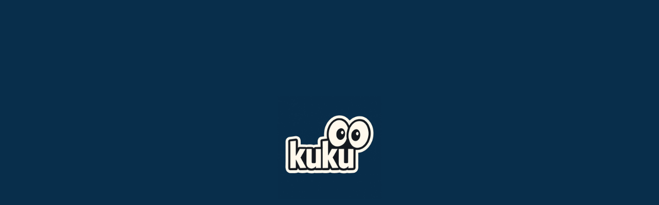

--- FILE ---
content_type: text/html
request_url: http://www.kukni.cz/?skip=50
body_size: 635
content:
<!DOCTYPE html>
<html lang="en">
<head>
    <meta charset="UTF-8">
    <meta name="viewport" content="width=device-width, initial-scale=1.0">
    <title>kuku</title>
    <style>
        body {
            margin: 0;
            display: flex;
            justify-content: center;
            align-items: center;
            height: 80vh;
            background-color: #082e4b;
        }
        img {
            max-width: 35%;
            max-height: 35%;
            object-fit: contain;
        }
    </style>
</head>
<body>
    <img src="http://www.kukni.cz/images/new/kuku4.jpg" alt="admin (zavináč) kukni.cz">
</body>
</html>